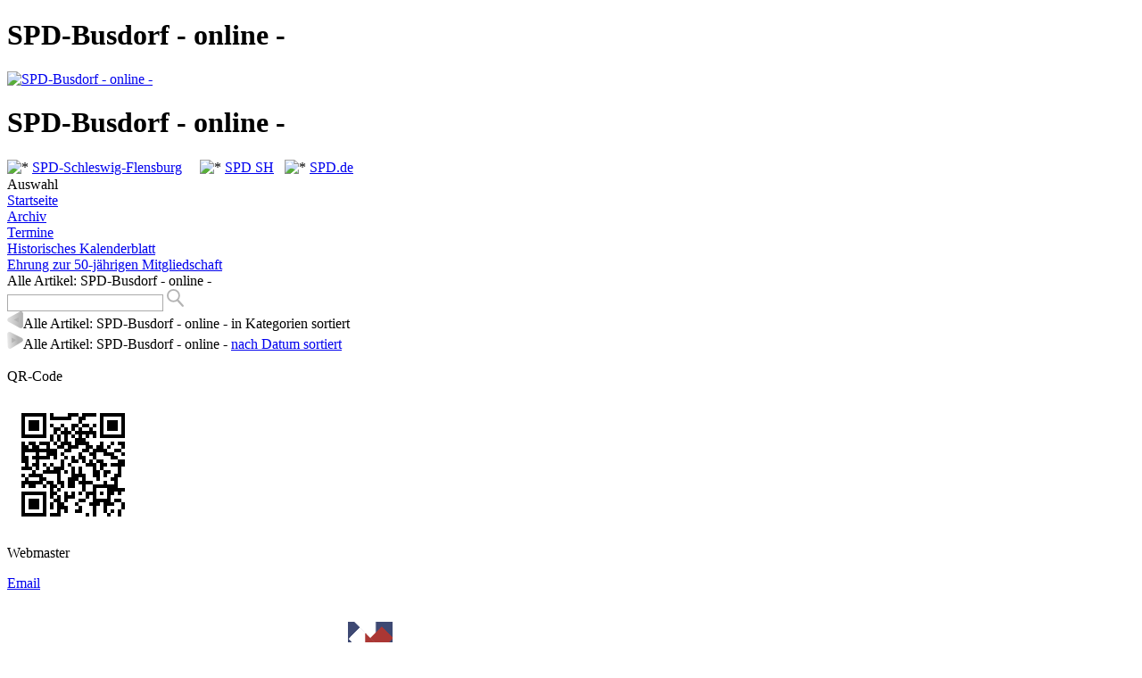

--- FILE ---
content_type: text/html; charset=UTF-8
request_url: https://www.spd-net-sh.de/sl/busdorf/index.php?mod=topics&op=eigenesuche&bereich=1
body_size: 3741
content:
<!DOCTYPE html PUBLIC "-//W3C//DTD XHTML 1.0 Transitional//EN" "http://www.w3.org/TR/xhtml1/DTD/xhtml1-transitional.dtd">
<html xmlns="http://www.w3.org/1999/xhtml" xmlns:og="http://ogp.me/ns#" xml:lang="de" lang="de">
<head>
<title>SPD-Busdorf: Nachrichtenarchiv</title>
<meta http-equiv='Content-Type' content='text/html;charset=ISO-8859-1' />
<meta name="keywords" content="SPD, Schlesig-Holstein, SPD-Busdorf - online -" />
<meta name="description" content="SPD in Schleswig-Holstein - Schleswig-Flensburg - Busdorf" />
<meta name="robots" content="INDEX, FOLLOW" />
<meta name="revisit-after" content="10 days" />
<meta name="author" content="SPD-Busdorf - online -" />
<meta name="reply-to" content="s.hansen@mail.de" />
<meta name="language" content="de" />
<meta name="format-detection" content="telephone=no" />
<link rel="apple-touch-icon" sizes="57x57" href="https://spd-net-sh.de/icon/apple-icon-57x57.png">
<link rel="apple-touch-icon" sizes="60x60" href="https://spd-net-sh.de/icon/apple-icon-60x60.png">
<link rel="apple-touch-icon" sizes="72x72" href="https://spd-net-sh.de/icon/apple-icon-72x72.png">
<link rel="apple-touch-icon" sizes="76x76" href="https://spd-net-sh.de/icon/apple-icon-76x76.png">
<link rel="apple-touch-icon" sizes="114x114" href="https://spd-net-sh.de/icon/apple-icon-114x114.png">
<link rel="apple-touch-icon" sizes="120x120" href="https://spd-net-sh.de/icon/apple-icon-120x120.png">
<link rel="apple-touch-icon" sizes="144x144" href="https://spd-net-sh.de/icon/apple-icon-144x144.png">
<link rel="apple-touch-icon" sizes="152x152" href="https://spd-net-sh.de/icon/apple-icon-152x152.png">
<link rel="apple-touch-icon" sizes="180x180" href="https://spd-net-sh.de/icon/apple-icon-180x180.png">
<link rel="icon" type="image/png" sizes="192x192"  href="https://spd-net-sh.de/icon/android-icon-192x192.png">
<link rel="icon" type="image/png" sizes="32x32" href="https://spd-net-sh.de/icon/favicon-32x32.png">
<link rel="icon" type="image/png" sizes="96x96" href="https://spd-net-sh.de/icon/favicon-96x96.png">
<link rel="icon" type="image/png" sizes="16x16" href="https://spd-net-sh.de/icon/favicon-16x16.png">
<link rel="manifest" href="https://spd-net-sh.de/icon/manifest.json">
<meta name="msapplication-TileColor" content="#ffffff">
<meta name="msapplication-TileImage" content="https://spd-net-sh.de/icon/ms-icon-144x144.png">
<meta name="theme-color" content="#ffffff"><script type='text/javascript' src='https://www.spd-net-sh.de/corner/js/jquery-1.7.2.min.js'></script>
<script src='https://www.spd-net-sh.de/corner/js/trennen.js' type='text/javascript'></script>
<script type='text/javascript' src='https://www.spd-net-sh.de/corner/js/jquery.tagcanvas.js'></script>
<script type='text/javascript' src='https://www.spd-net-sh.de/corner/js/scrollpane/jquery.jscrollpane.min.js'></script>
<link rel='stylesheet' href='https://www.spd-net-sh.de/corner/themes/topics.css' type='text/css'>
		
  <script type="text/javascript" id="sourcecode">
			$(function()
			{
				$('.scroll-pane').jScrollPane();
			});
		</script>
<link rel='stylesheet' type='text/css' media='screen' href='https://www.spd-net-sh.de/corner/js/jquery-ui-1.10.4.custom.css' />
<script type='text/javascript' src='https://www.spd-net-sh.de/corner/js/jquery-ui-1.10.4.custom.js'></script>
<script>
        $(document).ready(function() {
            $('dt').click(function(){  
			$(this).next('dd').slideToggle('fast');
			$(this).children('a').toggleClass('closed open'); 
	});
        });
    </script><link rel='stylesheet' href='https://www.spd-net-sh.de/corner/themes/kalender.css' type='text/css'>
<link rel='stylesheet' href='https://www.spd-net-sh.de/corner/themes/yaml0609/css/style1.css' type='text/css' />
	<!--[if lte IE 7]>
	<link href='https://www.spd-net-sh.de/corner/themes/yaml0609/css/patch1.css' rel='stylesheet' type='text/css' />
	<![endif]-->
<link rel='stylesheet' href='https://www.spd-net-sh.de/corner/yaml/screen/forms.css' type='text/css'>
<script src="https://www.spd-net-sh.de/corner/cluetip/hoverIntent.js" type="text/javascript"></script><script src="https://www.spd-net-sh.de/corner/cluetip/cluetip.js" type="text/javascript"></script>

<script type="text/javascript">
$(document).ready(function() {
	$('span.tipp').cluetip({
	attribute: 'id',
	sticky: true,
    closePosition: 'bottom',
    closeText: '<img src="https://www.spd-net-sh.de/gif/cross.png" alt="" />'
    });
	$('a.title').cluetip({splitTitle: '|'});
  
  	$('span.map').cluetip({
	attribute: 'id',
    width: 400,
	sticky: true,
    closePosition: 'bottom',
    closeText: '<img src="https://www.spd-net-sh.de/gif/cross.png" alt="" />'
    });
	
	if( ! $('#myCanvas').tagcanvas({
     textColour : '#00c',
     outlineThickness : 1,
     maxSpeed : 0.03,
     depth : 0.9
   },'tags')) {
     // TagCanvas failed to load
     $('#myCanvasContainer').hide();
   }

});
</script>
<link rel="stylesheet" href="https://www.spd-net-sh.de/corner/cluetip/cluetip.css" type="text/css" />
<link rel='stylesheet' type='text/css' href='https://www.spd-net-sh.de/corner/themes/print.css' media='print' />
<link rel='shortcut icon' href='https://www.spd-net-sh.de/corner/logos/koop.ico' />
<link rel='icon' href='https://www.spd-net-sh.de/corner/logos/koop.ico' />
<link rel='alternate' type='application/rss+xml' title='Nachrichten' href='https://www.spd-net-sh.de/rss/?id=478&amp;op=news' />
<link rel='alternate' type='application/rss+xml' title='Artikel' href='https://www.spd-net-sh.de/rss/?id=478&amp;op=news&amp;version=4' />
<link rel='alternate' type='application/rss+xml' title='Termine' href='https://www.spd-net-sh.de/rss/?id=478&amp;op=termin' />
</head>
<body class='hyphenate'>
<div id='page_margins'>
    	<div id='page'>
<div id='oben3'>
<div id='site_name'><h1>SPD-Busdorf - online -</h1></div>
</div>

			<div id='header' class='floatbox'>
				<div id='user'><a href='#' target='_blank'><img src='https://www.spd-net-sh.de/corner/themes/yaml0609/image/logo.png' alt='SPD-Busdorf - online -' title='SPD-Busdorf - online -' style='width:410px;height:120px;margin:0px;border:none;' /></a></div>
				<div id='header_rechts'>
					<h1>SPD-Busdorf - online -</h1>
						<div id='navtop'>
<span class="navtopkv"><img height="8" alt="* " src="https://www.spd-net-sh.de/corner/themes/yaml0609/gif/quadrat_small.gif" width="8" vspace="1" />
	  <a href="https://www.spd-net-sh.de/sl/" target="_blank" title="Link zu: SPD-Schleswig-Flensburg">SPD-Schleswig-Flensburg</a></span>&nbsp;&nbsp;
		 &nbsp;&nbsp;<img height="8" alt="* " src="https://www.spd-net-sh.de/corner/themes/yaml0609/gif/quadrat_small.gif" width="8" vspace="1" />&nbsp;<a href="http://www.spd-schleswig-holstein.de/" target="_blank" title="Link zu: SPD SH">SPD SH</a>
		 &nbsp;&nbsp;<img height="8" alt="* " src="https://www.spd-net-sh.de/corner/themes/yaml0609/gif/quadrat_small.gif" width="8" vspace="1" />&nbsp;<a href="http://www.spd.de/" target="_blank" title="Link zu: SPD.de">SPD.de</a></div>
				</div>
			</div>
		
<div id='main'>
<div id='col1'>
          <div id='col1_content' class='clearfix'>
<div id='menublock'>
				<div id='menublock_title'>Auswahl</div>
				<div id='menublock_text'>
<div class="level1"><a href="index.php?menu=1" title="Link: Startseite">Startseite</a></div>
<div class="level1"><a href="index.php?mod=topics&op=show&amp;menu=3" title="Link: Archiv">Archiv</a></div>
<div class="level1"><a href="index.php?mod=kalender&op=show&amp;menu=6" title="Link: Termine">Termine</a></div>
<div class="level1"><a href="index.php?mod=kalenderblatt&amp;menu=10" title="Link: Historisches Kalenderblatt">Historisches Kalenderblatt</a></div>
<div class="level1"><a href="index.php?mod=content&menu=13&amp;page_id=11957" title="Link: Ehrung zur 50-jährigen Mitgliedschaft">Ehrung zur 50-jährigen Mitgliedschaft</a></div>
</div>
				</div>
</div>
</div>
<div id='col2'>         
<div id='col2_content' class='clearfix'>
<div class='panel panel-default sideblock floatbox card'>  
	<div class='panel-heading sideblock_title'><div class='card-title'>Alle Artikel: SPD-Busdorf - online -</div></div>
  <div class='card-body'>
	<div class='panel-body sideblock_text card-text'>
	<div id='searchwrapper'>
    <form action='index.php' method='post'>
    <input type='hidden' name='mod' value='topics' />
    <input type='text' class='searchbox' name='query' value='' style='border:1px solid #aaa;' />
    <input type='hidden' name='op' value='suche' />
    <input type='image' src='https://www.spd-net-sh.de/net/images/searchbutton_box.png' class='searchbox_submit' value='' />
    
    </form>
    </div>
<div class='topic_header floatbox'><a href='index.php?mod=topics&op=show'><img src='https://www.spd-net-sh.de/net/images/button_back.png' alt='zur&uuml;ck zur Auswahl' /></a>Alle Artikel: SPD-Busdorf - online - in Kategorien sortiert</div>
<div class='topic_header floatbox'><a href='index.php?mod=topics&op=eigenesuche'><img src='https://www.spd-net-sh.de/net/images/button_select.png' alt='zur&uuml;ck zur Auswahl' /></a>Alle Artikel: SPD-Busdorf - online - <a href='index.php?mod=topics&op=eigenesuche'>nach Datum sortiert</a></div>
<div class='scroll-pane horizontal-only'>
</div>

	</div>
	</div>
  </div>
</div><!-- col_content-->
<div id='ie_clearing'> &#160; </div>
</div><!-- ende mittlere spalte-->
<div id='col3'>
		<div id='col3_content' class='clearfix'>

	<div class='panel panel-default card rightblock'>
    <div class='card-body'>
	     <div class='panel-heading rightblock_title'><div class='card-title'>QR-Code</div></div>
           <div class='panel-body rightblock_text'>
	       <p class='card-text'><a href="https://mobil.spd-net-sh.de?id=478" target="_blank"><img src="https://www.spd-net-sh.de/sl/busdorf/images/user_pages/cqr_478.png" title="SPD-Busdorf - online -" alt="image" /></a></p>
	      </div>
	   </div>
  </div>

	<div class='panel panel-default card rightblock'>
    <div class='card-body'>
	     <div class='panel-heading rightblock_title'><div class='card-title'>Webmaster</div></div>
           <div class='panel-body rightblock_text'>
	       <p class='card-text'><a href="mailto:s.hansen@mail.de">Email</a></p>
	      </div>
	   </div>
  </div>
</div>
<div id='ie_clearing'> &#160; </div>
</div><!-- ende rechte spalte -->
</div><!--Ende main-->
  </div><!--Ende page_margin-->
    </div><!--Ende page-->
<div class='page' id='footer-main'>
            <div class='container'>
<div id='unt'><div id='footer'>
		<div style='width:500px; margin: 0 auto;'>
			<div style='float:left; width:50px;'>
			<a href='index.php?mod=admin'><img src='https://www.spd-net-sh.de/net/images/koop.gif' alt='' border='0' /></a>
			</div>
			<div style='float:left; width: 450px; text-align:left; padding-left:6px;'>
        	&copy; <a href="https://www.spd-net-sh.de">SPD-NET-SH</a> <br> <a href="index.php?mod=impressum">Impressum </a> und <a href="index.php?mod=content&amp;menu=2000&page_id=14487">Datenschutz</a> - <font size=1>Version 8.00</font><br />
        	Entwicklung: <a href="mailto:admins@spd-net-sh.de"><font size=1>Gaby L&ouml;nne, Carsten Schr&ouml;der</font></a><br />
        	<b>php-spdnet</b> nutzt in einigen Layouts <a href="http://www.yaml.de" target="_blank"><font size=1>YAML</font></a><br />
			</div>
			<br style='clear:left;' />
		</div>
        <hr />
		 <span class="whoison" style="white-space: nowrap;"> - 4 auf <a href="http://spd-langwedel.de" target="_blank">SPD-Langwedel</a></span> <span class="whoison" style="white-space: nowrap;"> - 1 auf <a href="https://www.spd-net-sh.de/rdeck/bordesholm" target="_blank">SPD-Bordesholmer Land</a></span> <span class="whoison" style="white-space: nowrap;"> - 2 auf <a href="https://www.spd-wilster.de" target="_blank">SPD-Wilster</a></span> <span class="whoison" style="white-space: nowrap;"> - 2 auf <a href="https://www.spd-net-sh.de/afb" target="_blank">AfB Schleswig-Holstein</a></span> <span class="whoison" style="white-space: nowrap;"> - 3 auf <a href="https://www.spd-net-sh.de/ploen/ascheberg" target="_blank">SPD-Ascheberg</a></span> <span class="whoison" style="white-space: nowrap;"> - 3 auf <a href="https://www.spd-net-sh.de/ploen/kakoehl" target="_blank">SPD-Kaköhl</a></span> <span class="whoison" style="white-space: nowrap;"> - 1 auf <a href="https://www.spd-net-sh.de/rz/buechen" target="_blank">SPD-Büchen</a></span> <span class="whoison" style="white-space: nowrap;"> - 4 auf <a href="https://www.spd-net-sh.de/pi/hasloh" target="_blank">SPD-Hasloh</a></span><br /><br />Insgesamt 20 Besucher/innen in den letzten f&uuml;nf Minuten auf unseren Seiten.</div></div>
</div></div>
<script src="https://www.spd-net-sh.de/corner/shariff/shariff.min.js"></script>
</body>
</html>
<!-- END || File: "index.php" - Directory: "./" || END -->
